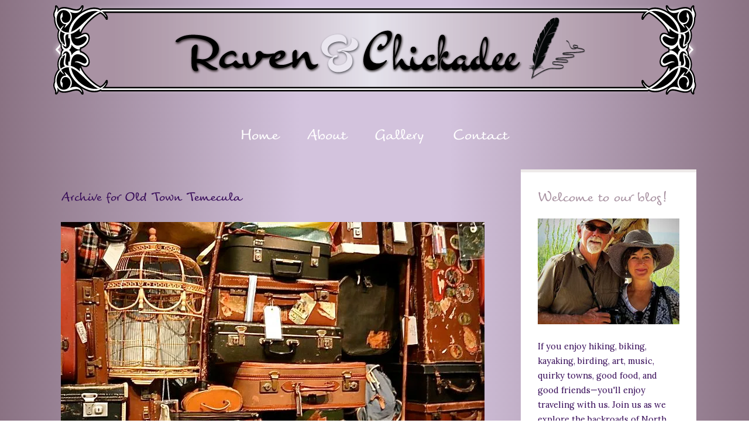

--- FILE ---
content_type: text/html; charset=utf-8
request_url: https://www.google.com/recaptcha/api2/anchor?ar=1&k=6LemggMTAAAAAI_R8aL-65siuxjNan_7e0Gk5kiO&co=aHR0cHM6Ly9yYXZlbmFuZGNoaWNrYWRlZS5jb206NDQz&hl=en&v=PoyoqOPhxBO7pBk68S4YbpHZ&theme=light&size=normal&anchor-ms=20000&execute-ms=30000&cb=29j92dcweq8g
body_size: 49362
content:
<!DOCTYPE HTML><html dir="ltr" lang="en"><head><meta http-equiv="Content-Type" content="text/html; charset=UTF-8">
<meta http-equiv="X-UA-Compatible" content="IE=edge">
<title>reCAPTCHA</title>
<style type="text/css">
/* cyrillic-ext */
@font-face {
  font-family: 'Roboto';
  font-style: normal;
  font-weight: 400;
  font-stretch: 100%;
  src: url(//fonts.gstatic.com/s/roboto/v48/KFO7CnqEu92Fr1ME7kSn66aGLdTylUAMa3GUBHMdazTgWw.woff2) format('woff2');
  unicode-range: U+0460-052F, U+1C80-1C8A, U+20B4, U+2DE0-2DFF, U+A640-A69F, U+FE2E-FE2F;
}
/* cyrillic */
@font-face {
  font-family: 'Roboto';
  font-style: normal;
  font-weight: 400;
  font-stretch: 100%;
  src: url(//fonts.gstatic.com/s/roboto/v48/KFO7CnqEu92Fr1ME7kSn66aGLdTylUAMa3iUBHMdazTgWw.woff2) format('woff2');
  unicode-range: U+0301, U+0400-045F, U+0490-0491, U+04B0-04B1, U+2116;
}
/* greek-ext */
@font-face {
  font-family: 'Roboto';
  font-style: normal;
  font-weight: 400;
  font-stretch: 100%;
  src: url(//fonts.gstatic.com/s/roboto/v48/KFO7CnqEu92Fr1ME7kSn66aGLdTylUAMa3CUBHMdazTgWw.woff2) format('woff2');
  unicode-range: U+1F00-1FFF;
}
/* greek */
@font-face {
  font-family: 'Roboto';
  font-style: normal;
  font-weight: 400;
  font-stretch: 100%;
  src: url(//fonts.gstatic.com/s/roboto/v48/KFO7CnqEu92Fr1ME7kSn66aGLdTylUAMa3-UBHMdazTgWw.woff2) format('woff2');
  unicode-range: U+0370-0377, U+037A-037F, U+0384-038A, U+038C, U+038E-03A1, U+03A3-03FF;
}
/* math */
@font-face {
  font-family: 'Roboto';
  font-style: normal;
  font-weight: 400;
  font-stretch: 100%;
  src: url(//fonts.gstatic.com/s/roboto/v48/KFO7CnqEu92Fr1ME7kSn66aGLdTylUAMawCUBHMdazTgWw.woff2) format('woff2');
  unicode-range: U+0302-0303, U+0305, U+0307-0308, U+0310, U+0312, U+0315, U+031A, U+0326-0327, U+032C, U+032F-0330, U+0332-0333, U+0338, U+033A, U+0346, U+034D, U+0391-03A1, U+03A3-03A9, U+03B1-03C9, U+03D1, U+03D5-03D6, U+03F0-03F1, U+03F4-03F5, U+2016-2017, U+2034-2038, U+203C, U+2040, U+2043, U+2047, U+2050, U+2057, U+205F, U+2070-2071, U+2074-208E, U+2090-209C, U+20D0-20DC, U+20E1, U+20E5-20EF, U+2100-2112, U+2114-2115, U+2117-2121, U+2123-214F, U+2190, U+2192, U+2194-21AE, U+21B0-21E5, U+21F1-21F2, U+21F4-2211, U+2213-2214, U+2216-22FF, U+2308-230B, U+2310, U+2319, U+231C-2321, U+2336-237A, U+237C, U+2395, U+239B-23B7, U+23D0, U+23DC-23E1, U+2474-2475, U+25AF, U+25B3, U+25B7, U+25BD, U+25C1, U+25CA, U+25CC, U+25FB, U+266D-266F, U+27C0-27FF, U+2900-2AFF, U+2B0E-2B11, U+2B30-2B4C, U+2BFE, U+3030, U+FF5B, U+FF5D, U+1D400-1D7FF, U+1EE00-1EEFF;
}
/* symbols */
@font-face {
  font-family: 'Roboto';
  font-style: normal;
  font-weight: 400;
  font-stretch: 100%;
  src: url(//fonts.gstatic.com/s/roboto/v48/KFO7CnqEu92Fr1ME7kSn66aGLdTylUAMaxKUBHMdazTgWw.woff2) format('woff2');
  unicode-range: U+0001-000C, U+000E-001F, U+007F-009F, U+20DD-20E0, U+20E2-20E4, U+2150-218F, U+2190, U+2192, U+2194-2199, U+21AF, U+21E6-21F0, U+21F3, U+2218-2219, U+2299, U+22C4-22C6, U+2300-243F, U+2440-244A, U+2460-24FF, U+25A0-27BF, U+2800-28FF, U+2921-2922, U+2981, U+29BF, U+29EB, U+2B00-2BFF, U+4DC0-4DFF, U+FFF9-FFFB, U+10140-1018E, U+10190-1019C, U+101A0, U+101D0-101FD, U+102E0-102FB, U+10E60-10E7E, U+1D2C0-1D2D3, U+1D2E0-1D37F, U+1F000-1F0FF, U+1F100-1F1AD, U+1F1E6-1F1FF, U+1F30D-1F30F, U+1F315, U+1F31C, U+1F31E, U+1F320-1F32C, U+1F336, U+1F378, U+1F37D, U+1F382, U+1F393-1F39F, U+1F3A7-1F3A8, U+1F3AC-1F3AF, U+1F3C2, U+1F3C4-1F3C6, U+1F3CA-1F3CE, U+1F3D4-1F3E0, U+1F3ED, U+1F3F1-1F3F3, U+1F3F5-1F3F7, U+1F408, U+1F415, U+1F41F, U+1F426, U+1F43F, U+1F441-1F442, U+1F444, U+1F446-1F449, U+1F44C-1F44E, U+1F453, U+1F46A, U+1F47D, U+1F4A3, U+1F4B0, U+1F4B3, U+1F4B9, U+1F4BB, U+1F4BF, U+1F4C8-1F4CB, U+1F4D6, U+1F4DA, U+1F4DF, U+1F4E3-1F4E6, U+1F4EA-1F4ED, U+1F4F7, U+1F4F9-1F4FB, U+1F4FD-1F4FE, U+1F503, U+1F507-1F50B, U+1F50D, U+1F512-1F513, U+1F53E-1F54A, U+1F54F-1F5FA, U+1F610, U+1F650-1F67F, U+1F687, U+1F68D, U+1F691, U+1F694, U+1F698, U+1F6AD, U+1F6B2, U+1F6B9-1F6BA, U+1F6BC, U+1F6C6-1F6CF, U+1F6D3-1F6D7, U+1F6E0-1F6EA, U+1F6F0-1F6F3, U+1F6F7-1F6FC, U+1F700-1F7FF, U+1F800-1F80B, U+1F810-1F847, U+1F850-1F859, U+1F860-1F887, U+1F890-1F8AD, U+1F8B0-1F8BB, U+1F8C0-1F8C1, U+1F900-1F90B, U+1F93B, U+1F946, U+1F984, U+1F996, U+1F9E9, U+1FA00-1FA6F, U+1FA70-1FA7C, U+1FA80-1FA89, U+1FA8F-1FAC6, U+1FACE-1FADC, U+1FADF-1FAE9, U+1FAF0-1FAF8, U+1FB00-1FBFF;
}
/* vietnamese */
@font-face {
  font-family: 'Roboto';
  font-style: normal;
  font-weight: 400;
  font-stretch: 100%;
  src: url(//fonts.gstatic.com/s/roboto/v48/KFO7CnqEu92Fr1ME7kSn66aGLdTylUAMa3OUBHMdazTgWw.woff2) format('woff2');
  unicode-range: U+0102-0103, U+0110-0111, U+0128-0129, U+0168-0169, U+01A0-01A1, U+01AF-01B0, U+0300-0301, U+0303-0304, U+0308-0309, U+0323, U+0329, U+1EA0-1EF9, U+20AB;
}
/* latin-ext */
@font-face {
  font-family: 'Roboto';
  font-style: normal;
  font-weight: 400;
  font-stretch: 100%;
  src: url(//fonts.gstatic.com/s/roboto/v48/KFO7CnqEu92Fr1ME7kSn66aGLdTylUAMa3KUBHMdazTgWw.woff2) format('woff2');
  unicode-range: U+0100-02BA, U+02BD-02C5, U+02C7-02CC, U+02CE-02D7, U+02DD-02FF, U+0304, U+0308, U+0329, U+1D00-1DBF, U+1E00-1E9F, U+1EF2-1EFF, U+2020, U+20A0-20AB, U+20AD-20C0, U+2113, U+2C60-2C7F, U+A720-A7FF;
}
/* latin */
@font-face {
  font-family: 'Roboto';
  font-style: normal;
  font-weight: 400;
  font-stretch: 100%;
  src: url(//fonts.gstatic.com/s/roboto/v48/KFO7CnqEu92Fr1ME7kSn66aGLdTylUAMa3yUBHMdazQ.woff2) format('woff2');
  unicode-range: U+0000-00FF, U+0131, U+0152-0153, U+02BB-02BC, U+02C6, U+02DA, U+02DC, U+0304, U+0308, U+0329, U+2000-206F, U+20AC, U+2122, U+2191, U+2193, U+2212, U+2215, U+FEFF, U+FFFD;
}
/* cyrillic-ext */
@font-face {
  font-family: 'Roboto';
  font-style: normal;
  font-weight: 500;
  font-stretch: 100%;
  src: url(//fonts.gstatic.com/s/roboto/v48/KFO7CnqEu92Fr1ME7kSn66aGLdTylUAMa3GUBHMdazTgWw.woff2) format('woff2');
  unicode-range: U+0460-052F, U+1C80-1C8A, U+20B4, U+2DE0-2DFF, U+A640-A69F, U+FE2E-FE2F;
}
/* cyrillic */
@font-face {
  font-family: 'Roboto';
  font-style: normal;
  font-weight: 500;
  font-stretch: 100%;
  src: url(//fonts.gstatic.com/s/roboto/v48/KFO7CnqEu92Fr1ME7kSn66aGLdTylUAMa3iUBHMdazTgWw.woff2) format('woff2');
  unicode-range: U+0301, U+0400-045F, U+0490-0491, U+04B0-04B1, U+2116;
}
/* greek-ext */
@font-face {
  font-family: 'Roboto';
  font-style: normal;
  font-weight: 500;
  font-stretch: 100%;
  src: url(//fonts.gstatic.com/s/roboto/v48/KFO7CnqEu92Fr1ME7kSn66aGLdTylUAMa3CUBHMdazTgWw.woff2) format('woff2');
  unicode-range: U+1F00-1FFF;
}
/* greek */
@font-face {
  font-family: 'Roboto';
  font-style: normal;
  font-weight: 500;
  font-stretch: 100%;
  src: url(//fonts.gstatic.com/s/roboto/v48/KFO7CnqEu92Fr1ME7kSn66aGLdTylUAMa3-UBHMdazTgWw.woff2) format('woff2');
  unicode-range: U+0370-0377, U+037A-037F, U+0384-038A, U+038C, U+038E-03A1, U+03A3-03FF;
}
/* math */
@font-face {
  font-family: 'Roboto';
  font-style: normal;
  font-weight: 500;
  font-stretch: 100%;
  src: url(//fonts.gstatic.com/s/roboto/v48/KFO7CnqEu92Fr1ME7kSn66aGLdTylUAMawCUBHMdazTgWw.woff2) format('woff2');
  unicode-range: U+0302-0303, U+0305, U+0307-0308, U+0310, U+0312, U+0315, U+031A, U+0326-0327, U+032C, U+032F-0330, U+0332-0333, U+0338, U+033A, U+0346, U+034D, U+0391-03A1, U+03A3-03A9, U+03B1-03C9, U+03D1, U+03D5-03D6, U+03F0-03F1, U+03F4-03F5, U+2016-2017, U+2034-2038, U+203C, U+2040, U+2043, U+2047, U+2050, U+2057, U+205F, U+2070-2071, U+2074-208E, U+2090-209C, U+20D0-20DC, U+20E1, U+20E5-20EF, U+2100-2112, U+2114-2115, U+2117-2121, U+2123-214F, U+2190, U+2192, U+2194-21AE, U+21B0-21E5, U+21F1-21F2, U+21F4-2211, U+2213-2214, U+2216-22FF, U+2308-230B, U+2310, U+2319, U+231C-2321, U+2336-237A, U+237C, U+2395, U+239B-23B7, U+23D0, U+23DC-23E1, U+2474-2475, U+25AF, U+25B3, U+25B7, U+25BD, U+25C1, U+25CA, U+25CC, U+25FB, U+266D-266F, U+27C0-27FF, U+2900-2AFF, U+2B0E-2B11, U+2B30-2B4C, U+2BFE, U+3030, U+FF5B, U+FF5D, U+1D400-1D7FF, U+1EE00-1EEFF;
}
/* symbols */
@font-face {
  font-family: 'Roboto';
  font-style: normal;
  font-weight: 500;
  font-stretch: 100%;
  src: url(//fonts.gstatic.com/s/roboto/v48/KFO7CnqEu92Fr1ME7kSn66aGLdTylUAMaxKUBHMdazTgWw.woff2) format('woff2');
  unicode-range: U+0001-000C, U+000E-001F, U+007F-009F, U+20DD-20E0, U+20E2-20E4, U+2150-218F, U+2190, U+2192, U+2194-2199, U+21AF, U+21E6-21F0, U+21F3, U+2218-2219, U+2299, U+22C4-22C6, U+2300-243F, U+2440-244A, U+2460-24FF, U+25A0-27BF, U+2800-28FF, U+2921-2922, U+2981, U+29BF, U+29EB, U+2B00-2BFF, U+4DC0-4DFF, U+FFF9-FFFB, U+10140-1018E, U+10190-1019C, U+101A0, U+101D0-101FD, U+102E0-102FB, U+10E60-10E7E, U+1D2C0-1D2D3, U+1D2E0-1D37F, U+1F000-1F0FF, U+1F100-1F1AD, U+1F1E6-1F1FF, U+1F30D-1F30F, U+1F315, U+1F31C, U+1F31E, U+1F320-1F32C, U+1F336, U+1F378, U+1F37D, U+1F382, U+1F393-1F39F, U+1F3A7-1F3A8, U+1F3AC-1F3AF, U+1F3C2, U+1F3C4-1F3C6, U+1F3CA-1F3CE, U+1F3D4-1F3E0, U+1F3ED, U+1F3F1-1F3F3, U+1F3F5-1F3F7, U+1F408, U+1F415, U+1F41F, U+1F426, U+1F43F, U+1F441-1F442, U+1F444, U+1F446-1F449, U+1F44C-1F44E, U+1F453, U+1F46A, U+1F47D, U+1F4A3, U+1F4B0, U+1F4B3, U+1F4B9, U+1F4BB, U+1F4BF, U+1F4C8-1F4CB, U+1F4D6, U+1F4DA, U+1F4DF, U+1F4E3-1F4E6, U+1F4EA-1F4ED, U+1F4F7, U+1F4F9-1F4FB, U+1F4FD-1F4FE, U+1F503, U+1F507-1F50B, U+1F50D, U+1F512-1F513, U+1F53E-1F54A, U+1F54F-1F5FA, U+1F610, U+1F650-1F67F, U+1F687, U+1F68D, U+1F691, U+1F694, U+1F698, U+1F6AD, U+1F6B2, U+1F6B9-1F6BA, U+1F6BC, U+1F6C6-1F6CF, U+1F6D3-1F6D7, U+1F6E0-1F6EA, U+1F6F0-1F6F3, U+1F6F7-1F6FC, U+1F700-1F7FF, U+1F800-1F80B, U+1F810-1F847, U+1F850-1F859, U+1F860-1F887, U+1F890-1F8AD, U+1F8B0-1F8BB, U+1F8C0-1F8C1, U+1F900-1F90B, U+1F93B, U+1F946, U+1F984, U+1F996, U+1F9E9, U+1FA00-1FA6F, U+1FA70-1FA7C, U+1FA80-1FA89, U+1FA8F-1FAC6, U+1FACE-1FADC, U+1FADF-1FAE9, U+1FAF0-1FAF8, U+1FB00-1FBFF;
}
/* vietnamese */
@font-face {
  font-family: 'Roboto';
  font-style: normal;
  font-weight: 500;
  font-stretch: 100%;
  src: url(//fonts.gstatic.com/s/roboto/v48/KFO7CnqEu92Fr1ME7kSn66aGLdTylUAMa3OUBHMdazTgWw.woff2) format('woff2');
  unicode-range: U+0102-0103, U+0110-0111, U+0128-0129, U+0168-0169, U+01A0-01A1, U+01AF-01B0, U+0300-0301, U+0303-0304, U+0308-0309, U+0323, U+0329, U+1EA0-1EF9, U+20AB;
}
/* latin-ext */
@font-face {
  font-family: 'Roboto';
  font-style: normal;
  font-weight: 500;
  font-stretch: 100%;
  src: url(//fonts.gstatic.com/s/roboto/v48/KFO7CnqEu92Fr1ME7kSn66aGLdTylUAMa3KUBHMdazTgWw.woff2) format('woff2');
  unicode-range: U+0100-02BA, U+02BD-02C5, U+02C7-02CC, U+02CE-02D7, U+02DD-02FF, U+0304, U+0308, U+0329, U+1D00-1DBF, U+1E00-1E9F, U+1EF2-1EFF, U+2020, U+20A0-20AB, U+20AD-20C0, U+2113, U+2C60-2C7F, U+A720-A7FF;
}
/* latin */
@font-face {
  font-family: 'Roboto';
  font-style: normal;
  font-weight: 500;
  font-stretch: 100%;
  src: url(//fonts.gstatic.com/s/roboto/v48/KFO7CnqEu92Fr1ME7kSn66aGLdTylUAMa3yUBHMdazQ.woff2) format('woff2');
  unicode-range: U+0000-00FF, U+0131, U+0152-0153, U+02BB-02BC, U+02C6, U+02DA, U+02DC, U+0304, U+0308, U+0329, U+2000-206F, U+20AC, U+2122, U+2191, U+2193, U+2212, U+2215, U+FEFF, U+FFFD;
}
/* cyrillic-ext */
@font-face {
  font-family: 'Roboto';
  font-style: normal;
  font-weight: 900;
  font-stretch: 100%;
  src: url(//fonts.gstatic.com/s/roboto/v48/KFO7CnqEu92Fr1ME7kSn66aGLdTylUAMa3GUBHMdazTgWw.woff2) format('woff2');
  unicode-range: U+0460-052F, U+1C80-1C8A, U+20B4, U+2DE0-2DFF, U+A640-A69F, U+FE2E-FE2F;
}
/* cyrillic */
@font-face {
  font-family: 'Roboto';
  font-style: normal;
  font-weight: 900;
  font-stretch: 100%;
  src: url(//fonts.gstatic.com/s/roboto/v48/KFO7CnqEu92Fr1ME7kSn66aGLdTylUAMa3iUBHMdazTgWw.woff2) format('woff2');
  unicode-range: U+0301, U+0400-045F, U+0490-0491, U+04B0-04B1, U+2116;
}
/* greek-ext */
@font-face {
  font-family: 'Roboto';
  font-style: normal;
  font-weight: 900;
  font-stretch: 100%;
  src: url(//fonts.gstatic.com/s/roboto/v48/KFO7CnqEu92Fr1ME7kSn66aGLdTylUAMa3CUBHMdazTgWw.woff2) format('woff2');
  unicode-range: U+1F00-1FFF;
}
/* greek */
@font-face {
  font-family: 'Roboto';
  font-style: normal;
  font-weight: 900;
  font-stretch: 100%;
  src: url(//fonts.gstatic.com/s/roboto/v48/KFO7CnqEu92Fr1ME7kSn66aGLdTylUAMa3-UBHMdazTgWw.woff2) format('woff2');
  unicode-range: U+0370-0377, U+037A-037F, U+0384-038A, U+038C, U+038E-03A1, U+03A3-03FF;
}
/* math */
@font-face {
  font-family: 'Roboto';
  font-style: normal;
  font-weight: 900;
  font-stretch: 100%;
  src: url(//fonts.gstatic.com/s/roboto/v48/KFO7CnqEu92Fr1ME7kSn66aGLdTylUAMawCUBHMdazTgWw.woff2) format('woff2');
  unicode-range: U+0302-0303, U+0305, U+0307-0308, U+0310, U+0312, U+0315, U+031A, U+0326-0327, U+032C, U+032F-0330, U+0332-0333, U+0338, U+033A, U+0346, U+034D, U+0391-03A1, U+03A3-03A9, U+03B1-03C9, U+03D1, U+03D5-03D6, U+03F0-03F1, U+03F4-03F5, U+2016-2017, U+2034-2038, U+203C, U+2040, U+2043, U+2047, U+2050, U+2057, U+205F, U+2070-2071, U+2074-208E, U+2090-209C, U+20D0-20DC, U+20E1, U+20E5-20EF, U+2100-2112, U+2114-2115, U+2117-2121, U+2123-214F, U+2190, U+2192, U+2194-21AE, U+21B0-21E5, U+21F1-21F2, U+21F4-2211, U+2213-2214, U+2216-22FF, U+2308-230B, U+2310, U+2319, U+231C-2321, U+2336-237A, U+237C, U+2395, U+239B-23B7, U+23D0, U+23DC-23E1, U+2474-2475, U+25AF, U+25B3, U+25B7, U+25BD, U+25C1, U+25CA, U+25CC, U+25FB, U+266D-266F, U+27C0-27FF, U+2900-2AFF, U+2B0E-2B11, U+2B30-2B4C, U+2BFE, U+3030, U+FF5B, U+FF5D, U+1D400-1D7FF, U+1EE00-1EEFF;
}
/* symbols */
@font-face {
  font-family: 'Roboto';
  font-style: normal;
  font-weight: 900;
  font-stretch: 100%;
  src: url(//fonts.gstatic.com/s/roboto/v48/KFO7CnqEu92Fr1ME7kSn66aGLdTylUAMaxKUBHMdazTgWw.woff2) format('woff2');
  unicode-range: U+0001-000C, U+000E-001F, U+007F-009F, U+20DD-20E0, U+20E2-20E4, U+2150-218F, U+2190, U+2192, U+2194-2199, U+21AF, U+21E6-21F0, U+21F3, U+2218-2219, U+2299, U+22C4-22C6, U+2300-243F, U+2440-244A, U+2460-24FF, U+25A0-27BF, U+2800-28FF, U+2921-2922, U+2981, U+29BF, U+29EB, U+2B00-2BFF, U+4DC0-4DFF, U+FFF9-FFFB, U+10140-1018E, U+10190-1019C, U+101A0, U+101D0-101FD, U+102E0-102FB, U+10E60-10E7E, U+1D2C0-1D2D3, U+1D2E0-1D37F, U+1F000-1F0FF, U+1F100-1F1AD, U+1F1E6-1F1FF, U+1F30D-1F30F, U+1F315, U+1F31C, U+1F31E, U+1F320-1F32C, U+1F336, U+1F378, U+1F37D, U+1F382, U+1F393-1F39F, U+1F3A7-1F3A8, U+1F3AC-1F3AF, U+1F3C2, U+1F3C4-1F3C6, U+1F3CA-1F3CE, U+1F3D4-1F3E0, U+1F3ED, U+1F3F1-1F3F3, U+1F3F5-1F3F7, U+1F408, U+1F415, U+1F41F, U+1F426, U+1F43F, U+1F441-1F442, U+1F444, U+1F446-1F449, U+1F44C-1F44E, U+1F453, U+1F46A, U+1F47D, U+1F4A3, U+1F4B0, U+1F4B3, U+1F4B9, U+1F4BB, U+1F4BF, U+1F4C8-1F4CB, U+1F4D6, U+1F4DA, U+1F4DF, U+1F4E3-1F4E6, U+1F4EA-1F4ED, U+1F4F7, U+1F4F9-1F4FB, U+1F4FD-1F4FE, U+1F503, U+1F507-1F50B, U+1F50D, U+1F512-1F513, U+1F53E-1F54A, U+1F54F-1F5FA, U+1F610, U+1F650-1F67F, U+1F687, U+1F68D, U+1F691, U+1F694, U+1F698, U+1F6AD, U+1F6B2, U+1F6B9-1F6BA, U+1F6BC, U+1F6C6-1F6CF, U+1F6D3-1F6D7, U+1F6E0-1F6EA, U+1F6F0-1F6F3, U+1F6F7-1F6FC, U+1F700-1F7FF, U+1F800-1F80B, U+1F810-1F847, U+1F850-1F859, U+1F860-1F887, U+1F890-1F8AD, U+1F8B0-1F8BB, U+1F8C0-1F8C1, U+1F900-1F90B, U+1F93B, U+1F946, U+1F984, U+1F996, U+1F9E9, U+1FA00-1FA6F, U+1FA70-1FA7C, U+1FA80-1FA89, U+1FA8F-1FAC6, U+1FACE-1FADC, U+1FADF-1FAE9, U+1FAF0-1FAF8, U+1FB00-1FBFF;
}
/* vietnamese */
@font-face {
  font-family: 'Roboto';
  font-style: normal;
  font-weight: 900;
  font-stretch: 100%;
  src: url(//fonts.gstatic.com/s/roboto/v48/KFO7CnqEu92Fr1ME7kSn66aGLdTylUAMa3OUBHMdazTgWw.woff2) format('woff2');
  unicode-range: U+0102-0103, U+0110-0111, U+0128-0129, U+0168-0169, U+01A0-01A1, U+01AF-01B0, U+0300-0301, U+0303-0304, U+0308-0309, U+0323, U+0329, U+1EA0-1EF9, U+20AB;
}
/* latin-ext */
@font-face {
  font-family: 'Roboto';
  font-style: normal;
  font-weight: 900;
  font-stretch: 100%;
  src: url(//fonts.gstatic.com/s/roboto/v48/KFO7CnqEu92Fr1ME7kSn66aGLdTylUAMa3KUBHMdazTgWw.woff2) format('woff2');
  unicode-range: U+0100-02BA, U+02BD-02C5, U+02C7-02CC, U+02CE-02D7, U+02DD-02FF, U+0304, U+0308, U+0329, U+1D00-1DBF, U+1E00-1E9F, U+1EF2-1EFF, U+2020, U+20A0-20AB, U+20AD-20C0, U+2113, U+2C60-2C7F, U+A720-A7FF;
}
/* latin */
@font-face {
  font-family: 'Roboto';
  font-style: normal;
  font-weight: 900;
  font-stretch: 100%;
  src: url(//fonts.gstatic.com/s/roboto/v48/KFO7CnqEu92Fr1ME7kSn66aGLdTylUAMa3yUBHMdazQ.woff2) format('woff2');
  unicode-range: U+0000-00FF, U+0131, U+0152-0153, U+02BB-02BC, U+02C6, U+02DA, U+02DC, U+0304, U+0308, U+0329, U+2000-206F, U+20AC, U+2122, U+2191, U+2193, U+2212, U+2215, U+FEFF, U+FFFD;
}

</style>
<link rel="stylesheet" type="text/css" href="https://www.gstatic.com/recaptcha/releases/PoyoqOPhxBO7pBk68S4YbpHZ/styles__ltr.css">
<script nonce="pvHqg-DY_fNMQ4fn-oKP2Q" type="text/javascript">window['__recaptcha_api'] = 'https://www.google.com/recaptcha/api2/';</script>
<script type="text/javascript" src="https://www.gstatic.com/recaptcha/releases/PoyoqOPhxBO7pBk68S4YbpHZ/recaptcha__en.js" nonce="pvHqg-DY_fNMQ4fn-oKP2Q">
      
    </script></head>
<body><div id="rc-anchor-alert" class="rc-anchor-alert"></div>
<input type="hidden" id="recaptcha-token" value="[base64]">
<script type="text/javascript" nonce="pvHqg-DY_fNMQ4fn-oKP2Q">
      recaptcha.anchor.Main.init("[\x22ainput\x22,[\x22bgdata\x22,\x22\x22,\[base64]/[base64]/MjU1Ong/[base64]/[base64]/[base64]/[base64]/[base64]/[base64]/[base64]/[base64]/[base64]/[base64]/[base64]/[base64]/[base64]/[base64]/[base64]\\u003d\x22,\[base64]\\u003d\\u003d\x22,\[base64]/DrEzDkGzDhDDCl3cKGWF/[base64]/KcKbBsKtwp0twpYBWsKlw5kAwrPCokQiYlcEwrHCu3LDp8KkAHbCusKgwrM3wonCpz3DgwAxw4QzGsKbwpwhwo02EUXCjsKhw74TwqbDvBTClGp8FV/DtsOoDT4ywokXwq9qYRjDkA3DqsKdw5o8w7nDimgjw6UYwpJdNnHCu8KawpA8wocIwoRcw4FRw5xfwqUEYiYBwp/CqSfDp8KdwpbDm2M+E8Kgw77Dm8KkPm4IHQjCmMKDahXDlcOrYsOIwpbCuRFeL8KlwrYdAMO4w5dST8KTB8K7TXN9wpDDn8OmwqXCsUMxwqpQwq/CjTXDi8K6e1Vkw49Pw612ES/[base64]/[base64]/Ct8KFXsKpEBzCksOhBVYYf3kxw5EhR8K4woDCs8O2wq1cdcOgFX8QwrLCrwJZSMKswozCg2EQeQZUw4PDmMOyA8ODw4/ClAlWMMKeanzDj13CnUIcw7MFOcOOcMOOwrbCoDPDiHwYEsOQw7Y6YcOXw43DksK+wotLDmUrwqDCoMOSUB9QS27ClBsaW8OwR8K0EXVrw4jDli/Dl8O/e8OAW8K5HsKKfMKNA8OCwrN7wrlJBDrDrSsXBlfDjw/DoxEUwrcAJAZWcSMsDg/ClcK9U8OWJsOAw4fDiX/CkxDDhMOywrHDmV5hw6bCusOIw7kqD8KGRsOPwpHCpmPCqD3DthogXMKHVgTDjyB5BMKaw5scw65gRsK5ZmIUw5jDhCBBeF8Ew7/Dj8OELRfCi8KMwoDDs8O0wpAWLwk+w4/[base64]/wpBxw6/DocOdw6jCpgTDuMKDw686YMOOVAHChsOlw6VVQE19w6IFZcOMwqzCjVTDkMO4w5zCuhfCvMOXUVzDg3/CkgfCmSxqIMK3b8KZcMKqecK9w6BGZ8Kaa3dAwqpcGcKAw7LDtzspN1pVcnIXw4zDk8KTw7IcZ8OBBj0sLxJGdMKbM3V3DAdvICZ3woQabcO5w40uwo/CiMO/[base64]/DqMOuw6DCqkQMwq9fw5UcasK8wpTDuMKBK8Khwq9Ww41Qw6YjVk90PAzDjlDDmEDDpsO1BsKkCCkNw5d2NsOqQiRaw6bDqMK7R2vDtcKkGWZgacKcUcOAAk/DrDwNw4hzbXjDoiw1PVbCisKdFMOjw6LDkgsvw5kZw5g0wr7Dux9YwoXDrMOHw51mwozDj8K9w7MtesOpwqrDmwc9TMK/FsOlJQ4dw5h4ch3DkcOlUcKJwqBIcMKBXmnDrXfCpcK+wqrCgMK+wrtGD8KtV8KHwpXDkMKHw5VOw6XDplLCicK5wr1obiJUGjInwpDDu8KlYcKdeMKNHWnDnHzCpsKRwrsUwpQbU8OWfj1aw4/CtMKFQytEVgXCqcKqCXXDu1JXb8OYP8KYWCd6w57Dr8OawrfDqgczWsOkw6/Cn8KTw7kvw7Nrw68twoLDjcOKf8OCEcOHw4Q+woocAsKZKUUyw7jCtT84w5DCtys7wp/DgUnCgnkQw63CtMOdw5x/AQHDgsOPwpk5P8O+YcKGw51SIMOMChU6cl7DtMKjTsOUOsOqHyMCSMOYMMKcZ3xoKB3DscOiw5gkbsOeW3E4MHNTw4zDvMOyEE/DqzTDkw3DmSHDuMKBwokxIcOxwrHCmy7DgsOBEBHDtVNHWiR3YMKcRsKEewHDoyh4w7Q0BTDDrsKqw5fClMOqAAAEw6rDtk1VSwTCp8KhwoPChMOKw53DgMKEw77DkcKnwr53bknClcKsN10ICMOmw4Q6w6HDscOvw5DDnU/DhMKswrrChsK7wrAtOcKYKXPCjMKhWsKsHsOBw5TDr0lpwpdzw4AIbMK1UU/DrsKUw7jDoETDq8OLw47CmcOxVhskw6LCpcKywpjDnTxDw75iLsKQw7Aqf8Olw5NWw6VBBmcHWAXDl2N7dAdcw4N/wrDDoMKNwqrDlhYSwqRBwqEjHVEkwpfCjMOZW8KVdcKta8KWWEU0wqkpw7zDsFrCgifCimcQPcKGwrxVDcOcwrZWwoXDhmnDjH0dw57Dk8KGwo3ChMOEU8KSwr/DtsKcwqVXUMK2bj9Jw4zClsOowojCn24sWDk6B8OtJmTCrsOTQjjDo8KNw6zDvcK6w6PCrcOGF8O/[base64]/CmC4Rw6XCpUvCnxLCr8OqZznDlGBzw7/[base64]/Duz/CtXDDp8O7XsKtRMKxRMOvwrDDtcOxAkPCj1JvwrcEwpMAw5jChMOdwolNwqXDq1sTbD4NwqYsw4DDkFjCuV1XwqfCpSNQLlLClFdwwq/Cqx7Dq8OzX01JMcOew6XCg8KTw705MMKowqzCtwXCoCnDhmM4wqkyTQEXw4Bsw7MNw5InTsKraD7DkcOUCyTDplbCnljDkMK7eiYcw53CuMKRCyPDvcOZH8Kbwp4pLsKEw5kBG3ltZ1InwqnDoMK2X8O8w6zDu8OEU8O/w5VbK8OdLkzCnm/DqTbCncKQworDmhEawpZkMsKSKcKBHcKZGcKbcDvDnsOOwqU6LwvDgAd7w4DCkSpmw4RWZmFGw40tw59Ow4bCnsKCasKWfRgyw5kRPcKPwobCvsOBZXXCtWIIw449w5vDjMOOHnDDlMOpc1bDjcKiwpfChsOYw5PCksKoecOMC3nDn8KcD8K+w5E7RR/DnMOrwpIIQMKbwr/DoSMPRsOAesKbwr7CrMKOJyHCqMKEH8Kqw7PDiS/CngLDusOPHRwewojDtsOXOxoVw4VbwpYnDMOfwqNENMKpwrPDpzDCmyweBsKJw73CjQlxw43CmBtkw4t3w44zw40iNGzDghvCm13DlMOHeMOsLMK9w5zCpcKWwr8pwpHDrMK2CMORw4B0w7FpYhI4CRwYwr/CjcKBIgHCu8KkD8K0BcKkJmrCp8ODwrfDhUJvfQ/DtMK0ZsKPwpUIYm3DmGo5w4LDoXLCqCLDq8OcFMKTRBjDlRXCgT/Ds8OSw4bCl8OBw5/DtAs3w5PDhsK6IMOFw5R2XcKjesKQw6AeXsK+wqd9JcOcw7PCnT87JQXCtsO3bi52w6ZXw5rCpMKOPcKXwr58w6LCjMOHP3gHLMKaBMO6wrXCvF/Cp8OWw4/Cn8O1HMO2wqzDm8K7NjjCpMK2JcOBwpMlKzEJFMOzw7xnY8OSwrDCuyLDq8K8XBbDuirDrsOWKcKSw73DvsKGw5cFw69ew6x3w4RUwpHCmE9qw5vCmcO5b04Mw4AhwqM7w5RzwpReHMO/wo7DogZkNcOSEMOZw6HClcOKDwzCoUjChMOEAMKJXVbCo8OCwrXDtMOfRXPDtF1Iwpc/w5fCuwFTwpcpGwDDiMKKL8OVwpjCqyktwroACDrCjRjChwMfOsKgLRDDsgTDi0/DnMKqfcK/UUHDlsOVHi8JdsOXVE7CqMKlW8OkcsO7wpp+d0fDrMKiGsOqM8K8wqjDkcKqwr7DqXHCt3YEeMOHfW3CvMKIw6kOwoLCjcKmwqbCtSBaw5sSworCi0DDiQ9SGiVgC8OVw4rDucOlAcKDSsONT8KUQh9ZQh5ZXMK7wqFvHy7DkcKfw7vCo2t4wrTCpF9Ld8O/bQbCisK8w6HDmMK/ZDt5TMKXe3TDqj0Lw6TDgsKFFcOfw7rDlynCgi7Dim/[base64]/CjcKhw6Y/[base64]/Cty4cR3zDvcOew6DCjS3DisOcO8OGLsKHQDfDtcO2wrHDkMOPwpfDtcKmIFLDlgtkwpQMQsK4NMOKUgvDhAQsZzoowp7CkUUqCwclUMKWG8KOwogdwp8oSsOzMBXDu1/DssKBbVbDgDZBO8KBwr7Cj3vDo8Olw4ZSWQHCosKxwp7DrHR4w7bDuHzDk8Okw7TCmDXDgBDDvsKbw4x/[base64]/[base64]/[base64]/ZMKhwo/CknrDg8O2NEJRJ8KCw5nDmycQWXHCh13DlRwRwrXDvMOOOQnDnjBtP8Oaw7zDoUnDrcO3wrF4woxAA28oHl5ew6LCgsKIw6wfHmzCvxTDkcOxwrLDqCPDr8KqFSDDk8KVA8KoY8KMwonCoCTCscKrw4HCmULDp8O9w4HDjsO1w59hw5MjQMOdSwPCgcK2woLCrW/CocOgw4PDr3osNsO7wq/[base64]/Dl8OtFcOEYsKQw7omw4TDnB0PSEzDlT5QADzCi8OCworChcOKw5/[base64]/DgjF7PmzCjkRKTsKdwoTDnMOTwrXDnMOyGsOTZAfDncKxw74Bw4prJMKvV8OvY8KOwpVkBgdrQcKgU8KzwonClmQVBFzDlMKeIThSBMKkb8OdUxJpE8OZwpdZwrISGxPCiG8PwoLDujZbQBtvw5LDucKTwrghE13DhMO/wrY/TVdcw6QPw7huJMKTNjPCn8OQwo3CmgY7VsO1wqwiw5IgesKMOsOXwrR7MlYZEsOgwpnCtzbCoQ84wo5Pw5PCpcKcwqpnRFHCtnhzw4gdwqzDs8KjZhwxwrfCgVsaByE7w5fDmsKbWMONw5PCvcOPwrLDs8KGwqctwodnOAB6UMOvwqXDoBAew4/DssKNOcKYw4fDnsKRwo3DqcOwwqbDqMKtwrzCojXDj2HCm8KuwoQ9XMOdwp8PbynDuzAvAB3DgsOtWsK5SsOpw5jClDt6YcOsJELDk8OvRcOAwqg0wqFCwrBRBsKrwr5fecOrWBdjwpNXwqbDtS/DqBw7BV3DjEfDnz4Qw4oBwobDlF0Yw57CmMKtw6d7VFjDqGzDvsOLHHnDkMKswrkdLMOZwpPDjiZjw7QcwqTDkMO6w5MOw4NnCX/[base64]/[base64]/CmsOQw4XDqcK9E8KSwrEMCsKwMSQhdkXCvcOpw74/w4Iow74sRsKqwpbCjAdKwo15VU92w6t8wrFxXcKldsOIwp7CksKcwqIOw6rCkMOLw6nDksKCEGrDpAvCvAANXTdlJljCu8OITsKzfcKYB8OUP8OzO8OLJcOrwo3DrQAqQMOFbG0Aw4TCsjHCt8OdwoLClATDozUHw4w0woLCo149wp/CvMKhwq3DhknDpF7DvxfCo0kGw5HCnFkfKsOwfDLDjMK2I8KFw6nCjQ0XQ8O/K07Cv1TCnB8+w5Rpw6zCsHvDvV7DqlLDnkxlbMO1JsKfBMOPW3/DlsO4wrZZwobDqsOcworCusOGwpTChMOywofDlMOtw4g/RHxWTljCjsKeTWVcw4cUw6IowrvCvRHCosO5HHPDsinCg0PCuFZLUC/[base64]/[base64]/DrcO8wqLClMKhesOrMEFpwpkLw6DClMOuw67DsTdCdHF4XhxLw4Rpw5Yxw5xVZ8KKwpF8w6Ypwp/Dh8KHHcKCICJhWSXDl8O9w5YlL8KMwqU3GsK0wr8TJMObVcOUdcO3XcKZw7/Dqn3CucKLSTpDfcOVwp9Pwo/CnBVteMKFwqBLNhPCmwYGMAAcYjDDl8Ojw7nCiH7CpcKQw40Cw407wqEuK8O8wo0sw58zw6fDk2J2CMKuw4Igw71/wq/CvBNvBHjCssKvXwcRwo/[base64]/w7gSwqbCs8Osw5jClCJLw7sJKMKDJMOhQcKAS8KObGPCoCJGXgB/[base64]/[base64]/[base64]/[base64]/DhiZUwr8FZBsce8KCwrhXL8KtIDpSw7nDiMOAwo4Awr5awpAzMMKxw4PCmcO0YsO2YGYXwrvCh8OjwozDthjDhF3ChsK+EsKLPjcKwpHCn8Kpwq1zJyB3w63DrgjCpsKnXcKHw71mfz7DrGbCuU5FwqV2Iglxw4RMw6LDvcKCEmrCq3nCvMOBYhHChSHDo8K/wp54woHDtcKwJWTDiGQsbT/Dq8OJw6TDucOuwroAZcOsZcOOwppMPmsXJMOiwrgEw7pPEy4UGjc/UcOTw78/LCQiWifCpsOLKMOEw5XCiUvDisK7GyLCrzzDk2tnIMK3w7opw5/CicKjwq93w4tqw6wONWcCA34SHG/CrcKeSsK/[base64]/CpCfCqxt4I8KzAcKrIUUOw4MIKMO3wospwoJTeMKHwp0Tw6RYf8OAw4lTO8OfD8OYw5kWwroaMMOZwpliMDVxbCFtw4knIznDpFBDwoLDoVzDscOCcA/DrcKrwoDDgsOiwoEVwodtFBcULwYsCcOdw6c/ZVYxwrpyQsKfwpPDusOKYRLDocKyw5lOLUTCkEEuwrZBwpkdFsKFwp3DvREuYcKaw7kdwqfCjh/Ct8OpT8KZMMOWHEjDsBzCusO0w6jCuTwVWsKMw6rCssO+LFXDpcOYwp8cwo3Di8OsEMKIw4DCu8K3wrfCjMKXw4LCqcOrCMOXw63DgypjeG3Cp8Kkw7LDgMO8JwEhFMKLeW5DwpJqw4bDnMORwqHCh0TCo1Ajw517acK2OcOyUsKrwqY+w6bDk0ocw55cw4fCkMK/wrkYw6FjwobDs8K8ABwOwrdxEMOyRMO9XMOwWBLDvyQvbcKmwqXCoMOhwrkiwrcKwpB9wpR8wpEJYn/[base64]/acOnWsOLXMO/[base64]/Ckyx8wpdHaMOvPMKOw6bDv23CsBDDgcKPV8Odwq/CvWzCiFPCsU3Cumt9JMKHwoPCjSUew6JKw6LCg3pNAmprHQMawonDojjDhsKFbRHCvMOgdxh6wp4TwoZYwrpUwpDDhFMRw7TDpB7CgsOgPRnCrSASwpXCrzg6ZEHCrCQMfcOLdAfDgHEtw4/Ds8Krwps/[base64]/DqlpmD0HDnW8sw4RdXjjCscO4wp3Cjhhvw4Jkw7jDpsKgwoLCkFjCqcOCwrxZw6HCo8OzaMOCdwsDwp0qE8K/JsKOWHkda8KQwrTCgy/[base64]/Cm0HDlmXCuEHCowdrwq9OGsKowphVdRoHNHMKw69jw7U9wrPCrRdzbMKhL8K/[base64]/Du27CnMOOwpMUBMKdQlPCqy/CgcOiAsOgWifCoBnCrHbCqjfCucOiJihWwrZcw5TDpMKXw7bDp0nDv8O+w7fCp8Kmf3nDpHbCvMOeZMK4LMO8VMK1JsKWw5XDucOZw5UbfUTCgX/Cq8OFUMKiwpbCo8OOOXcnUsOAw6wfQwAEwp99OR7CmsK7LMKQwokkesKhw6Myw5jDksKWw4HDsMO5wrvCv8KKaxjCvj4gwqrDlC3CtmLCicKBK8OSw4JWD8K0w6lXVcOEw6xVU2Iow7wVwq3Cg8KMw4zDtsOXYhgzXMOFw7rCv2jCu8KHW8KfwpLCvMO9w6/CjxfDvsOGwr5AJMKTJH0UM8OKEl3DiH01UcK5H8Oywq95EcO7woXDjjsZI34dw6t2wrXDn8Oyw4zCtMKeal5QRMOKwqMtwpnCjAR8ZMKzw4fCl8OHI2wHGsOEwpprwovCkMOON1DCqB/[base64]/[base64]/wooHB8OAMkfCh8KgwpfDmkPDm15Ewp96E3cnXk8+wp5EwojCtHgKE8Khwop9QMKnw6PCqsOIwrvCol0Rw7sIw6ELwqgyczvDnAshIcKiworDsA3DmEdaAFPDvsO2FMODw6XDpnbCsW5Gw6k7wprCvjHDngLCm8OXMMO/w44WJljCscOfGcODTsKgRMOAfMOEFsKhw43ClURqw68MY20Pwp1MwroybEECKsOWKMKsw7DDlcK3InjCmRpreBTDphfCkFTCjMKjJsKnCkzDvyAeZ8OAwpfCn8OAwqY2SXhGwpsHSj7CrEBSwrtDw5l/[base64]/[base64]/wo/DiWRUUArCq8KHQsOmwrtcXyV8w5loVHnDpMKcwqvDq8OOKAPChhDDt0bCo8OMw70sTynDhMOrw7Jaw5HDkWYIMMKgw4k2IQbDoF5/wrDDucOrA8KRbcKxwpYYUMK1wq/CtMOxw4JjMcKJw47Dr1t9GcKDw6PDiX7CtMOTUVNWJMOZBsK9wohQDMOTwqwVc0Igw40Nwo8Kw6vCqzzCr8KRJm17wpIZw59cwrYfw5cGMMKmZsO9acKEwoV9w7EDwrXDkllYwrRpw4/ChinCrgIlbUhTw6MmbcK7wpDCmsK5wqPDgsKiwrYywp5wwpFAw5Mew6TCtnbCpMKLEMKQb1NbVcKxw5F6XsOmLSd9Y8OMMl/CihxXw79QV8KDcGrCowzCkcK0BcK/[base64]/CmlHDu8OzTU7Ds2nCtm44w6XDqyhJccKuwrrClkrCjztkw4cawo3CiEzCtwfDuEfDrMKTAMOow4FSUMOfOVLDisOlw4XDtShSPMOIwqbCv1LCliJMCMOEZ3TDk8K/[base64]/[base64]/Cs8ONa27DosKWw4bCtMKTw5V9wrcNeVITwqXDiEApF8K9R8K/YMOpw4ErYTbCm2JMBXt/wq3CicKWw5AxTMKdBjZaLiJkfMOjfiMeHMOofMOYCSQ3YcKow4bCicKpwp3CgcKBMzbDi8KmwprCkSMdw7B5wqPDih/DryDDiMOpw4DCg3sFGU5Swo9yAiPDomvCvkN7A3RHTcKEcsKDw5TCmWM2aE7CusKkw5zCmxnDu8KAw7HCnjZGwoxtfsOQWjtfMcOecMKkwrvCuAzCuVx6GGXCn8KWRGZZclRiw4/DnsOiEMOIw4gFw4EKKFJ4ZMKeGMKvw7bDnMOdM8KSwqkPwq/DpSPDk8O0w5DDtF0Uw6RFw7nDpMKqG3MNH8OgesKjccKCwqd4w6tzGCbDnWw/U8Kqw58Iwp/DshvCkQ3DsRHCncOUwovCtcO9Zx9rdsONw6zDjcOMw5HCosOxPWHCkXfDjMOxe8Kaw7p+wqfCvsOgwoBGwrBMeSosw4rCk8ORFcObw4Newq/DlHnCjxPCu8Omw7fDuMOVesKDw6IFwrbCscO4wr9vwp3CuSfDowrCs10mwqrCjEDCqzg8CcKjHcOiw5pJwo7Dq8OEE8OhA3F8LsOqwr7DtsOlw6DDjsKfw4/Cg8OVO8KHFgLCq0jDl8OdwpPCoMK/[base64]/Dki/DhXVuw6osTcO5wpMmw6QJZl7CncO3TcKXwqfDv2nDixtQw5rDhknDvHrCisO7w6rCrxdUXzfDrcKJwpMkwolmFMKDbFPDp8OYw7fDtwE1XX/Di8K6wq1WAkbDssOUwpkZw6fDvMOXf34mc8K8w4xRwqHDjMO8LcKrw5/CucOTw6xjWWFEwrfCvQ/CgsKywoLCr8K/NsO6wqfCmm16w7jCj3oDwr/[base64]/CtmHDhxHDlBXDvcO5dwfCo3MSI1g1w4RIw5jCmcOTXE16w64gQW4IXAkPQjPDjcKkwpHDkw3DsUdRbhlfwqbCsHDDoQrDn8K/A1zDmsKRTyPDvMKyFjsqDxZKWVZuHxXDpDN5w6xKw7BSAMOHXMKcworCritMM8OSdWXCtsKiw5zCs8OdwrfDssOww7jDtAbDgsKHN8KswqhTw6DCvGzDjVfDgFEcw59YTsO1MkLDg8KzwrhUU8K+HhzCvg9Hw7/DgMOodsKCwoRFBcOiwoZ9f8Olw68/E8KMPcOlUw5cw5HCvx7DocKTJcK9wpHDv8OYwpo3w5PDq1jCqsOGw7HCtUHDk8KpwrQ2w6bDjxNYw79cB3vDpcK7woLCoCkLYMOkRsKvCRt7J3/[base64]/w7knw6DClgxnw4jCocOiwoNzFsOvwp/Dmx5vwrR9V0/CrE4dwphmOx9Iey/DoRlpEmhtw5Nnw4VKw4/CjcOaw5HDkmHDgHNfwrTCrCBuewfChcO0Lhw9w50qW0jClsO+wpfDrkfDqMKDwqBWw73Ds8OXJMKHw790w4rDt8OKWcK6AcKew7XCkh3CjcKVWMKow5Zjw48SfMOTw7ADwqEJw6vDnA/DsknDvQA+YsKKZMK/[base64]/[base64]/[base64]/MMOGG1Fdw79Ywrtxw5PCj8OZwrcnPx4FwqdEbsKVwq/CmHg9diRVwrdIL0vDq8KSwr9rw7cYwp/CocOtw5wfwr8ewr/DjsOZwqLCrBDDkcKNTgNTRHVpwoB9wqpIWMKQw5TDqn1fMzjDvMOWwrBDwp4KSsKcw7Z3OVLDmQYTwqUNwp7CgA3Dpzlzw63DvXTDmRXCqcOCwq4CbwkOw5F/L8KsUcKPw6nChGzCljvCqjPDvsOcw5bChsKUVsKpKcKhw6Jiwr1GCzxrVsObDcO3wpAOPX48K0oPXMK3E1V9S0jDt8OcwppkwrIZFwnDjsOvVsOgEMKJw4rDqsKpEgZ0w4TCmQdKwrlaEcKKfsKhwpjCgF/CrMOta8KCwoJFCS/DtcOCw6hNw6Q2w4DCtMO0Y8K5Pyt8T8KJw7LDocOkwpEdd8O1w6bClMKrYV1GcsKVw40wwpYYQ8OOw74Tw4kIf8OLw6YCwo1nBsOFwqMpw5LDsy/[base64]/DlTkwwppgw4jDuFfCv8KVwrkVGipPP8OTw5jCn3Eww7bDqMKfZmnCmcOcRMKPw7Q4wqHDhjkLayZ1Lk/Cqh9fIsOlw5A+w6xbwqpQwobCisOHw65SXnMEP8KhwpF/acKGIsOkBhLCpU4aw4rDhnvDjMKbCXbCu8Oow53CoAUGw4nCjMKzXsKhwrrDtGhbGgfCiMOWw6LCk8KsZQxXbTwPQcKRwrPCh8O3w7TCuUTDnDrCmcKCw7nDsEZycMKzYcOhdVBUTcOkwog+wpA/EHDDs8OiaSNYCMKkwqbCkzZyw6h3JGU7SmDCn2DCksKLwpfDqsOOJD/ClcKKw4fDhMKvKi5uKkvCl8Oma1XCgg0IwoFxw4dzNE/DmcOuw45KGUdrKMKnw5tLIMKUw51RHWNgHQDDsHUJVcOGwoVgwrzCoVbCgMO/wqx4UMKAQH99PQh/[base64]/DmMOSETXCk8O+ZsKpTcOawq/CniJ1w7LDglcGCRjDpsO2Tz1KTTsAwqt9w6EpEcKAccOlRg8fQSnDj8KIZQ4cwo4Ow4tpKsOJXH82wovDiwBTw6vCp1Zfwr/[base64]/DoVtZex9xw5LDscONw4ZNXxvCicKdw5/[base64]/[base64]/wrHCgxTCj8OoHQUFw446OWsFw4bCgcOkMRfCtkMUf8OXBsKhF8KWOcO0wrJMwpvCrXoYLkvCg1jDjFbDh35YcMO/w5dYC8KLYmMEwojCuMK8OVtDQMOXP8OfwrrCqCHDlj8hKV9iwpzCmGjCpW3Dh2t5LjN1w4HCp2TDvsOCwowHw65fBFF4w5YcDidYaMOVw48Xw5sYwqlxwpjDpMKZw7jDjB/[base64]/Chgs0SsOyWcKjfMOnwpELLcKUw5/[base64]/[base64]/CucKlWMOSw7jDlFYcw6XCqxgjwrbCoXTCqg5kccOAwpAcw4hkw5jDvcObw7/Cu1ZaXDvCqMOKZERCVsKuw4UeE0LCusOAw6fCrDUPw4E2flszwpQZw7DCjcKOwrIcwqTCosO1wq5NwrU6w7BjdU/DpjZnIQNtw5EnRlNVB8KdwpXDkSJSdEwXwqzDrsKBCB0OG1xDwpbDvMKaw6TCg8KKwqAEw5LDr8OCwrN4fMKBw7nDisOFwrPCkn5fw5nCvMKuM8O+ecKww5zDpsODW8OmbjwrbTjDigQCw4InwqrDg3bCoh/CqsOawp7DgAnDrMOebFvDrBlkwoY7ccOiF0bDgHbDsXJvM8OhCh7CgAlgworCqRcIw5PCj0vDonEzw50CaTAbw4Ipwr5yGzfCtUc6S8Ojw7JWwrnDi8K/[base64]/DgMOFAcOjWcOUwrFiIsKza8KOw7APw7LDkExUwrYcAcO8wr/Dn8OQa8O+e8OPRkDCocKLacODw6VFw4tzF28Vd8KfwoDCpEXCqWTDjXTDusOAwoVKw7VIwprCoVNfLmQIw5oQbWvCnTtaEzfDnDvDsU8ULEMNAFTDpsOgYsOFXsOdw6/CimbDr8OIFsOrw7NrRMKmZQ7CvMO9MEdBbsODMhbCu8OddwbDlMKZw4/DkMKgB8KfBMOYYkdfMg7Du8KTYBPDkcKXw4/[base64]/DrMKaw4Z4S8Kuw7zCoDBvZMKow7ZIwpUzw786wq9oZMKoVcOtPcO5chkgXkZZZB3CrSbDlcKxVcOYwpNVMDERDMKEwqzDomrChENfI8O7w6vCncOtwoXDqsOeEsK/wo7DsRTCq8OgwrfDqHcpBsOrwo9gwrImwr9FwplIw6luwptrWEZzPMOTTMOYw4lkXMKLwp/CrcKEw6HDssKXHcKQFEfDhcOHWXR7a8O3ISLDg8K+P8KIICMjEcOIFyYuwrbDoWQ+C8K6wqMcw7TCncKnwp7CncKIwp/CmAXCj3rCrcKXLnVEQTF/[base64]/[base64]/CsztCwrnDpcKEwpBXZcKOw7LCsAnDjCvCh3BYFMK0w6DCrxjCo8K3HMKWOMKzw5tlwqRCfDsCAkvDk8KgCTHDocKvwqjCusOuZ0MDRMOgw4law5bDpVlhO1pvwpQbwpAIN04PRsOTw5U2ViXCsxvCqiwfw5DDisOOw59Kw4bDpgYVw4/CusKyOcO4DFdmYQ0Zwq/DlyvDtyp/TxPCpcOFE8KRw71ww6BXIMKzwr/DnxrCl0t3w4AJXMOxRMKuw6zClUpYwoknYSzDscKLw7fDhgfDqsK0wr1tw5dKNXTCi3V8YFLCj2/[base64]/DkcKMw67DilpnaMKSDcKLw7zDslDDncK0YcKgw7vCgMKNIl96w4jChGLDtBPDsHF7bMO1bn5YBMKkw6nCjcKNT33CixjDvDvCssKAw5lxwqoBecKMw5bDs8KMw5Nhwp00CMO1FBttwqksKU3Di8ObD8OHw7PCsD0RDCXClw3DgsKowoPCp8OVw7DCq3R/w7rCklzCo8OZwq0Zw6LCh1xSC8ObT8KBw7/[base64]/CuMK5w7snwqI/[base64]/DvzJcZcOvZm/CpcOXKDbDoMOzEMOuw5MJwrDChU7DskDDhBTCkEfDgFzDksKdbToEw6EpwrMgEMOFcMKMO35NFCrCrQfDoy/Cn3jDuGDDqsKTwr9Ww6TCk8KJPQ/[base64]/Ci8O7B8O7wr9rEmNICA1BDMKeXwljTyfDkGRfHBQiwq/[base64]/CiMONd8ObwrA4T2cIaT3DumBaw73DmcKJHTnDtcO4OihAYMO7w5XCssO/w4HClhLDssOiKQrDm8KSwpkxw7zCmBPCucKdHsO3w6JlAGM3w5bCvjARMATClV5hR0QQw6YPw6zDnsOdwrQNGj95FTUiwrbDoWLCsyAaLcKWAgjCmsOuSCTDgRrDosK2Bh51UcKBw5nChmo1w7HCv8OLQMKXw7/CscOnwqBNw5LDnsOxZ2nClxlFwrfDicKYwpAQJ1/DkcOeY8OEw7UxCsKPw4fCk8Olw5PCisOmGMOHw4fDi8KhakQ7GwhXHE0SwrEdYwcvLmAoKMKULsOcSF7DicOCExhlw7jDuTXCssO0OcO5KcK6wqjClV52RSpswotBHMK2wokJAMOTw4bDom/CsDURw7HDmnkBw5RoLE9mw7jDgMOvCGbDssKeHMOAaMKXUcOtw6bDi1jCjcK/[base64]/CuX8HZxUACCENwqbDj8ORwqhNw6LCj8KiMEDDmcK6GxPCqWzCmxLDtRYPw5MOw7XDryd9w6jDsBZAMwnCkigIGHvDpiB8w6vCmcOGS8Ozwo/CtcK1K8KPI8KVw4Row4x6wpvChzDCtwMawovCkgFWwrfCv3XCncOoIMOka3dsKMOJIiUmworCvMOTw4ZsR8KrfWvCkifDsjDCssKNCSZLcMOhw6PCoQHCosOVw7fDm21vXnnCqMObw7LClcOXwrjClxJawq/Dt8O/wrFjwqQqw6YlAlI/[base64]/WhjCs0sMEwxMYyvCqjdfw4MYwrldKAAaw7U1KcKuZMOTJsO+wpXDsMOxwoDCpHrDhDtuw65zw5MdK3vCiVLColRxEMO1wroRVmDCssOyQ8KobMKtaMKoCsOXw6TDnXLCjU/DuWNCQcKqasOlMsO5w5daIRlTw5oDeG1UXsKiVBIoc8K7OnFew7jCvRBZHy1dbcOkwqESFXfCisOPVcO/[base64]/DnMOIwr5jwotHGMOHw5/DiUTCtMOBwrTCk8OSwrhEw5ZWBj/CgC5mwos/w6ZsAlnCoC8zXMOqShIGTivDg8OVwrnCkVfCj8O4w4txC8KsB8KCwoYQw7PDh8Kkb8KHw6Myw7AZw5VedC4\\u003d\x22],null,[\x22conf\x22,null,\x226LemggMTAAAAAI_R8aL-65siuxjNan_7e0Gk5kiO\x22,0,null,null,null,0,[21,125,63,73,95,87,41,43,42,83,102,105,109,121],[1017145,942],0,null,null,null,null,0,null,0,1,700,1,null,0,\[base64]/76lBhnEnQkZnOKMAhmv8xEZ\x22,0,0,null,null,1,null,0,1,null,null,null,0],\x22https://ravenandchickadee.com:443\x22,null,[1,1,1],null,null,null,0,3600,[\x22https://www.google.com/intl/en/policies/privacy/\x22,\x22https://www.google.com/intl/en/policies/terms/\x22],\x22PiMRTWAj2a9Y/Fytc7Mt2gfv+yUVuBEOxdvzSUXMSz4\\u003d\x22,0,0,null,1,1769252618062,0,0,[95,118],null,[84],\x22RC-NAlq8WgqWlvPqA\x22,null,null,null,null,null,\x220dAFcWeA4b4oW6kEh0pEyR7yE09V2nAHnNCPDFcO2ioczGpAjvft85qu7aE9_2CEn_wxa-fMxWwMyGf58oAsAl7YoMJFaAYp-1Rg\x22,1769335418265]");
    </script></body></html>